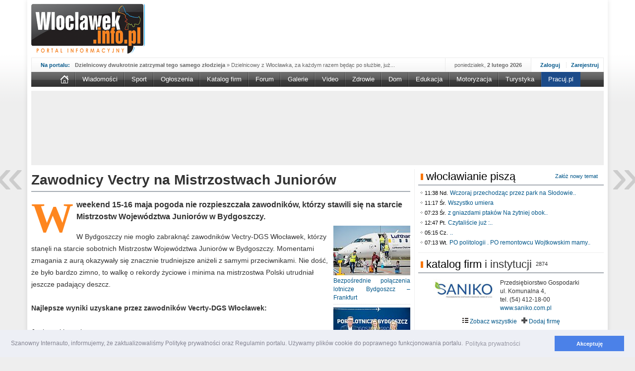

--- FILE ---
content_type: text/html; charset=utf-8
request_url: https://www.wloclawek.info.pl/sport/13426/zawodnicy-vectry-na-mistrzostwach-juniorow/
body_size: 15402
content:
<!DOCTYPE html>
<html xmlns="http://www.w3.org/1999/xhtml" xmlns:og="http://opengraphprotocol.org/schema/" class="layout_wide">
    <head>
        <meta http-equiv="cleartype" content="on"/>
        <meta http-equiv="X-UA-Compatible" content="IE=edge,chrome=1"/>
        <meta name="viewport" content="width=device-width, initial-scale=1"/>
        <meta name="google-site-verification" content="svYIC4c2_KKMh3tw1pHFffMZZscQMEaF1GwERvYUL8E" />
<title>Zawodnicy Vectry na Mistrzostwach Junior&oacute;w - Włocławek Portal Informacyjny</title>
<meta charset="UTF-8" /><meta http-equiv="expires" content="0" />
<meta name="description" content="W weekend 15-16 maja pogoda nie rozpieszczała zawodnik&oacute;w, kt&oacute;rzy stawili się na starcie Mistrzostw Wojew&oacute;dztwa Junior&oacute;w w Bydgoszczy. " />
<meta name="robots" content="index,follow" />
<meta property="og:title" content="Zawodnicy Vectry na Mistrzostwach Juniorów"/>
<meta property="og:url" content="https://www.wloclawek.info.pl/sport/13426/zawodnicy-vectry-na-mistrzostwach-juniorow/"/>
<meta property="og:image" content="https://www.wloclawek.info.pl/vardata/nowosci/10/01/34/26/n_10013426.jpg"/>
<meta property="og:site_name" content="Wloclawek.info.pl"/>
<meta property="og:description" content="W weekend 15-16 maja pogoda nie rozpieszczała zawodnik&oacute;w, kt&oacute;rzy stawili się na starcie Mistrzostw Wojew&oacute;dztwa Junior&oacute;w w Bydgoszczy. "/>
<meta property="fb:app_id" content="112816975416762"/>
<meta property="og:type" content="article"/>
<link rel="canonical" href="https://www.wloclawek.info.pl/sport/13426/zawodnicy-vectry-na-mistrzostwach-juniorow/" />
<link rel="search" type="application/opensearchdescription+xml" title="Wloclawek.info.pl" href="https://www.wloclawek.info.pl/winfo.xml" />
<meta name="google-site-verification" content="OtDqufpt_xSEY-xZ_JqJZFwWUTWGMxhQ7lqnjA-sEOY" />
<meta name="theme-color" content="#fe861f">
        <link href="/portal.1770025411.css" rel="stylesheet" type="text/css" />
        <link rel="shortcut icon" href="/favicon.ico" />
        <link rel="alternate" type="application/rss+xml" title="Wloclawek.info.pl" href="https://www.wloclawek.info.pl/rss.php" />
        <base href="https://www.wloclawek.info.pl" />
        <script type="cfe891824c4a58a5b82dfdb8-text/javascript" src="/portal.1736576389.js"></script>
        <script type="cfe891824c4a58a5b82dfdb8-text/javascript" src="/ajax/ajax_vote.php?cat=news&cnt=13426"></script><script type="cfe891824c4a58a5b82dfdb8-text/javascript">
if (location.hostname != 'www.wloclawek.info.pl' && location.hostname != 'beta.wloclawek.info.pl') {
  self.parent.location = 'https://www.wloclawek.info.pl';
}
if ((self.parent && !(self.parent === self)) && (self.parent.frames.length != 0)) {
  self.parent.location = document.location
}
</script>


    </head>
        <body>
        <div id="cssmenu" class="visible-xs visible-sm"> <ul> <li><a href='/'>Strona główna</a></li> <li class='active'><a href='/wiadomosci/'>Wiadomości</a> <ul> <li><a href='/wiadomosci/wydarzenia/'>Wydarzenia</a></li> <li><a href='/wiadomosci/polityka/'>Polityka</a></li> <li><a href='/wiadomosci/edukacja/'>Edukacja</a></li> <li><a href='/wiadomosci/policja/'>Policja</a></li> <li><a href='/wiadomosci/internautow/'>Od was</a></li> </ul> </li> <li><a href='/sport/'>Sport</a> <ul> <li><a href='/sport/anwil/'>Anwil</a></li> <li><a href='/sport/wloclavia/'>Włocłavia</a></li> <li><a href='/sport/wlka/'>WLKA</a></li> <li><a href='/sport/lekkoatletyka/'>Lekkoatletyka</a></li> <li><a href='/sport/sporty-walki/'>Sporty walki</a></li> </ul> </li> <li><a href='/ogloszenia/'>Ogłoszenia</a></li> <li><a href='/katalog-firm/'>Katalog firm</a></li> <li><a href='/forum/'>Forum</a></li> <li><a href='/galerie/'>Galerie</a></li> <li><a href='/video/'>Video</a></li> </ul></div><div id="cssmenu-fill" class="visible-xs visible-sm"></div> <a href="#top" id="top-link"></a> <div id="page" class="container"> <div id="top" class="hidden-xs hidden-sm row m0 mt mb"> <div class="logo fl mr"><a href="/" title="Włocławek - Portal Informacyjny"><div class='sprite logo2'></div></a></div> <div class="b_bha"> </div> </div> <div id="hd" class="hidden-xs hidden-sm row m0"> <div id="menu_wrap"> <div class="addons"> <div id="addons_a"> <div id="news-highlight-1" class="gk_news_highlighter"> <div class="gk_news_highlighter_interface"><span class="text">Na portalu:</span></div> <div class="gk_news_highlighter_wrapper"> <div class="gk_news_highlighter_item"><a href="/wiadomosci/46356/dzielnicowy-dwukrotnie-zatrzymal-tego-samego-zlodzieja/"><span class="gk_news_highlighter_title">Dzielnicowy dwukrotnie zatrzymał tego samego złodzieja</span> &raquo; <span class="gk_news_highlighter_desc">Dzielnicowy z Włocławka, za każdym razem będąc po służbie, już...</span></a></div><div class="gk_news_highlighter_item"><a href="/wiadomosci/46397/wsparcie-organizacji-wolontariatu-w-ngo-wow-w-ngo/"><span class="gk_news_highlighter_title">Wsparcie Organizacji Wolontariatu w NGO – 'WOW w NGO'</span> &raquo; <span class="gk_news_highlighter_desc">Ruszył nabór w konkursie „Wsparcie Organizacji Wolontariatu w NGO – WOW...</span></a></div><div class="gk_news_highlighter_item"><a href="/wiadomosci/46374/sika-wmurowala-kamien-wegielny-pod-fabryke-w-brzesciu/"><span class="gk_news_highlighter_title">Sika wmurowała kamień węgielny pod fabrykę w Brześciu</span> &raquo; <span class="gk_news_highlighter_desc">Sika Poland rozpoczęła budowę swojej nowej fabryki w Brześciu Kujawskim....</span></a></div><div class="gk_news_highlighter_item"><a href="/wiadomosci/46393/man-potracil-kobiete-na-przejsciu-67-latka-nie-zyje/"><span class="gk_news_highlighter_title">MAN potrącił kobietę na przejściu. 67-latka nie żyje</span> &raquo; <span class="gk_news_highlighter_desc">Policjanci wyjaśniają dokładne okoliczności tragicznego w skutkach...</span></a></div><div class="gk_news_highlighter_item"><a href="/wiadomosci/46371/nasze-konstelacje-dobrych-miejsc-swieca-pelnym-blaskiem/"><span class="gk_news_highlighter_title">Nasze konstelacje dobrych miejsc świecą pełnym blaskiem</span> &raquo; <span class="gk_news_highlighter_desc">Kujawsko-Pomorska Organizacja Turystyczna wraz z partnerami prezentuje...</span></a></div><div class="gk_news_highlighter_item"><a href="/wiadomosci/46373/aktualne-oferty-zatrudnienia-z-powiatowego-urzedu-pracy/"><span class="gk_news_highlighter_title">Aktualne oferty zatrudnienia z Powiatowego Urzędu Pracy</span> &raquo; <span class="gk_news_highlighter_desc">Szukasz pracy, zajęcia dorywczego, czy może chcesz całkowicie zmienić...</span></a></div><div class="gk_news_highlighter_item"><a href="/wiadomosci/46366/wloclawscy-policjanci-rozpracowali-seryjnego-zlodzieja/"><span class="gk_news_highlighter_title">Włocławscy policjanci rozpracowali seryjnego złodzieja</span> &raquo; <span class="gk_news_highlighter_desc">Policjanci zatrzymali 40–latka, który na terenie powiatu włocławskiego...</span></a></div><div class="gk_news_highlighter_item"><a href="/wiadomosci/46361/kompletnie-pijany-66-latek-porysowal-nozem-samochod/"><span class="gk_news_highlighter_title">Kompletnie pijany 66-latek porysował nożem samochód</span> &raquo; <span class="gk_news_highlighter_desc">Mundurowi z Topólki zatrzymali 66-letniego mężczyznę, podejrzanego o...</span></a></div><div class="gk_news_highlighter_item"><a href="/wiadomosci/46363/nowy-okres-800-plus-ruszyl-pieniadze-sa-juz-na-kontach/"><span class="gk_news_highlighter_title">Nowy okres 800 plus ruszył, pieniądze są już na kontach</span> &raquo; <span class="gk_news_highlighter_desc">Od czerwca rozpoczął się nowy okres świadczeniowy 800 plus, który potrwa...</span></a></div><div class="gk_news_highlighter_item"><a href="/wiadomosci/46362/podsumowanie-dzialan-nurd-na-wloclawskich-drogach/"><span class="gk_news_highlighter_title">Podsumowanie działań 'NURD' na włocławskich drogach</span> &raquo; <span class="gk_news_highlighter_desc">Policjanci ruchu drogowego przeprowadzili na drogach Włocławka i powiatu...</span></a></div> </div> </div> </div> <div id="addons_d"> <a id="login_btn" href="/login/">Zaloguj</a> <a id="register" href="/register/">Zarejestruj</a> </div> <div id="addons_b">poniedziałek, <b>2 lutego 2026</b></div> </div><div class="black " id="main_menu"> <ul id="winfo-menu" class="mega-menu"> <li class="mega-menu-home"><a href="/"><div class='sprite home'></div></a></li> <li><a href="/wiadomosci/">Wiadomości</a> <ul class="dn"> <li class="menu-left"> <ul> <li><a href="/wiadomosci/wydarzenia/">Wydarzenia</a></li> <li><a href="/wiadomosci/polityka/">Polityka</a></li> <li><a href="/wiadomosci/edukacja/">Edukacja</a></li> <li><a href="/wiadomosci/policja/">Policja</a></li> <li><a href="/wiadomosci/internautow/">Od was</a></li> <li class="menu-left-more"> <a href="/wiadomosci/"> więcej w serwisie <br/><strong>Wiadomości</strong> </a> </li> </ul> </li> <li class="menu-right menu-big"> <div class="section group ml"> <div class="col-xs-4 p0"> <div class="line"> </div> </div> <div class="col-xs-8 p0"> <div class="section group"> <div class="col-xs-12 p0"> </div> </div> </div> </div> </li> </ul> </li> <li><a href="/sport/">Sport</a> <ul class="dn"> <li class="menu-left"> <ul> <li><a href="/sport/anwil/">Anwil</a></li> <li><a href="/sport/wloclavia/">Włocłavia</a></li> <li><a href="/sport/wlka/">WLKA</a></li> <li><a href="/sport/lekkoatletyka/">Lekkoatletyka</a></li> <li><a href="/sport/sporty-walki/">Sporty walki</a></li> <li class="menu-left-more"> <a href="/sport/"> więcej w serwisie <br/><strong>Sport</strong> </a> </li> </ul> </li> <li class="menu-right menu-big"> <div class="section group ml"> <div class="col-xs-4 p0"> <div class="line"> </div> </div> <div class="col-xs-8 p0"> <div class="section group"> <div class="line group"> </div> </div> </div> </div> </li> </ul> </li> <li><a href="/ogloszenia/">Ogłoszenia</a> <ul class="dn"> <li class="menu-left"> <ul> <li><a href="/ogloszenia/nieruchomosci/sprzedam/">Nieruchomości</a></li> <li><a href="/ogloszenia/motoryzacja/sprzedam/">Motoryzacja</a></li> <li><a href="/ogloszenia/praca/zatrudnie/">Praca</a></li> <li><a href="/ogloszenia/uslugi/oferuje/">Usługi</a></li> <li><a href="/ogloszenia/slub-i-wesele/uslugi/">Ślub i wesele</a></li> <li class="menu-left-more"> <a href="/ogloszenia/"> więcej w serwisie <br/><strong>Ogłoszenia</strong> </a> </li> </ul> </li> <li class="menu-right menu-big"> <div class="section group ml"> <div class="col col-xs-12 p0"> <div class="section group"> <div class="col-xs-12 p0"> </div> </div> </div> </div> </li> </ul> </li> <li><a href="/katalog-firm/">Katalog firm</a> </li> <li><a href="/forum/">Forum</a> <ul class="dn"> <li class="menu-left"> <ul> <li><a href="/forum/wloclawek/">Włocławek</a></li> <li><a href="/forum/dom-i-mieszkanie/">Dom i mieszkanie</a></li> <li><a href="/forum/kobieta/">Kobieta</a></li> <li><a href="/forum/sport-i-rekreacja/">Sport i tekreacja</a></li> <li><a href="/forum/towarzyskie/">Towarzyskie</a></li> <li class="menu-left-more"> <a href="/forum/"> przeglądaj <br/><strong>Forum</strong> </a> </li> </ul> </li> <li class="menu-right menu-big"> <div class="section group ml"> <div class="col-xs-6 p0"> </div> </div> </li> </ul> </li> <li><a href="/galerie/">Galerie</a> <ul class="dn"> <li class="menu-left"> <ul> <li><a href="/galerie/wydarzenia/">Wydarzenia</a></li> <li><a href="/galerie/sport/">Sport</a></li> <li><a href="/galerie/internautow/">Internautów</a></li> <li><a href="/galerie/imprezy/">Imprezy</a></li> <li><a href="/galerie/dodaj/">Dodaj galerię</a></li> <li class="menu-left-more"> <a href="/galerie/"> zobacz wszystkie <br/><strong>Galerie</strong> </a> </li> </ul> </li> <li class="menu-right menu-big"> <div class="section group ml"> <div class="col-xs-12 p0"> <div class="section group"> <div class="col-xs-12 p0"> <div class="col-xs-3"> <a href="/galerie/wydarzenia/730/studniowka-dlugosz-2019-01-12/"> <img class="asyncload fl mr" src="[data-uri]" data-href="/foto/9dc6f5/270/166/galeria/10000730/n_000.jpg"/> <div class="fl oh" href="/galerie/wydarzenia/730/studniowka-dlugosz-2019-01-12/">Studniówka Długosz 2019.01.12</div> </a> </div> <div class="col-xs-3"> <a href="/galerie/wydarzenia/729/zs-budowlanych-2019-01-12/"> <img class="asyncload fl mr" src="[data-uri]" data-href="/foto/02a1a5/270/166/galeria/10000729/n_000.jpg"/> <div class="fl oh" href="/galerie/wydarzenia/729/zs-budowlanych-2019-01-12/">ZS Budowlanych 2019.01.12</div> </a> </div> <div class="col-xs-3"> <a href="/galerie/sport/765/dsf-kickboxing-challenge/"> <img class="asyncload fl mr" src="[data-uri]" data-href="/foto/aac56a/270/166/galeria2/10000765/n_1.jpg"/> <div class="fl oh" href="/galerie/sport/765/dsf-kickboxing-challenge/">DSF Kickboxing Challenge</div> </a> </div> <div class="col-xs-3"> <a href="/galerie/sport/763/anwil-cup-2015/"> <img class="asyncload fl mr" src="[data-uri]" data-href="/foto/7c4942/270/166/galeria2/10000763/n_DSC_0112.jpg"/> <div class="fl oh" href="/galerie/sport/763/anwil-cup-2015/">Anwil Cup 2015</div> </a> </div> </div> <div class="col-xs-12 p0"> <div class="col-xs-3"> <a href="/galerie/imprezy/866/loft-05-01-2019/"> <img class="asyncload fl mr" src="[data-uri]" data-href="/foto/6b87ad/270/166/galeria2/10000866/n_000.jpg"/> <div class="fl oh" href="/galerie/imprezy/866/loft-05-01-2019/">Loft 05.01.2019</div> </a> </div> <div class="col-xs-3"> <a href="/galerie/imprezy/865/sylwester-podgrodzie-31-12-2018/"> <img class="asyncload fl mr" src="[data-uri]" data-href="/foto/4565a1/270/166/galeria2/10000865/n_000.jpg"/> <div class="fl oh" href="/galerie/imprezy/865/sylwester-podgrodzie-31-12-2018/">Sylwester Podgrodzie 31.12.2018</div> </a> </div> <div class="col-xs-3"> <a href="/galerie/internautow/356/osiedle-poludnie-po-nawalnicy-19-07-2015/"> <img class="asyncload fl mr" src="[data-uri]" data-href="/foto/cacebf/270/166/albumy/10000356/n_dsc07470.jpg"/> <div class="fl oh" href="/galerie/internautow/356/osiedle-poludnie-po-nawalnicy-19-07-2015/">Osiedle Południe po nawałnicy (19.07.2015)</div> </a> </div> <div class="col-xs-3"> <a href="/galerie/internautow/352/wizytowka-wloclawka/"> <img class="asyncload fl mr" src="[data-uri]" data-href="/foto/e50ded/270/166/albumy/10000352/n_j._czarne_.jpg"/> <div class="fl oh" href="/galerie/internautow/352/wizytowka-wloclawka/">Wizytówka Włocławka </div> </a> </div> </div> </div> </div> </div> </li> </ul> </li> <li><a href="/video/">Video</a> <ul class="dn"> <li class="menu-left"> <ul> <li><a href="/video/wiadomosci/">Wiadomości</a></li> <li><a href="/video/sport/">Sport</a></li> <li><a href="/video/polityka/">Polityka</a></li> <li><a href="/video/relacje-z-imprez/">Relacje z imprez</a></li> <li><a href="/video/bez-komentarza/">Bez komentarza</a></li> <li class="menu-left-more"> <a href="/video/"> więcej w serwisie <br/><strong>Video</strong> </a> </li> </ul> </li> <li class="menu-right menu-big"> <div class="section group ml"> <div class="col-xs-12 p0"> <div class="section group"> <div class="col-xs-12 p0"> <div class="col-xs-3"> <a href="/video/1023/prezydent-odwiedzil-anwil-s-a/"> <img class="asyncload fl mr" src="[data-uri]" data-href="/foto/ed5e9f/270/166/video/10001023.jpg"/> <div class="fl oh" href="/video/1023/prezydent-odwiedzil-anwil-s-a/">Prezydent odwiedził Anwil S.A</div> </a> </div> <div class="col-xs-3"> <a href="/video/1022/top-10-przechwytow-anwilu-wloclawek-w-ebl-w-sezonie-2019-2020/"> <img class="asyncload fl mr" src="[data-uri]" data-href="/foto/6d854a/270/166/video/10001022.jpg"/> <div class="fl oh" href="/video/1022/top-10-przechwytow-anwilu-wloclawek-w-ebl-w-sezonie-2019-2020/">TOP 10 przechwytów Anwilu Włocławek w EBL w sezonie 2019/2020</div> </a> </div> <div class="col-xs-3"> <a href="/video/1021/top-5-rzutow-anwilu-wloclawek-w-bcl-w-sezonie-2019-2020/"> <img class="asyncload fl mr" src="[data-uri]" data-href="/foto/78e1fc/270/166/video/10001021.jpg"/> <div class="fl oh" href="/video/1021/top-5-rzutow-anwilu-wloclawek-w-bcl-w-sezonie-2019-2020/">TOP 5 rzutów Anwilu Włocławek w BCL w sezonie 2019/2020</div> </a> </div> <div class="col-xs-3"> <a href="/video/1020/ni-to-ponk-w-oczach-mamy-strach/"> <img class="asyncload fl mr" src="[data-uri]" data-href="/foto/f4753f/270/166/video/10001020.jpg"/> <div class="fl oh" href="/video/1020/ni-to-ponk-w-oczach-mamy-strach/">Ni To Ponk - W oczach mamy strach</div> </a> </div> </div> <div class="col-xs-12 p0"> <div class="col-xs-3"> <a href="/video/1018/sixf33t-last-year-drone-footage-wloclawek/"> <img class="asyncload fl mr" src="[data-uri]" data-href="/foto/ec0084/270/166/video/10001018.jpg"/> <div class="fl oh" href="/video/1018/sixf33t-last-year-drone-footage-wloclawek/">sixf33t .Last Year DRONE FOOTAGE Włocławek</div> </a> </div> <div class="col-xs-3"> <a href="/video/1016/xxiii-sesja-rady-miasta-wloclawek-viii-kadencji-w-dniu-09-06-2020-r/"> <img class="asyncload fl mr" src="[data-uri]" data-href="/foto/4cdc05/270/166/video/10001016.jpg"/> <div class="fl oh" href="/video/1016/xxiii-sesja-rady-miasta-wloclawek-viii-kadencji-w-dniu-09-06-2020-r/">XXIII Sesja Rady Miasta Włocławek VIII kadencji w dniu 09.06.2020 r.</div> </a> </div> <div class="col-xs-3"> <a href="/video/1015/wloclawek-poland-in-undiscovered/"> <img class="asyncload fl mr" src="[data-uri]" data-href="/foto/dbccb9/270/166/video/10001015.jpg"/> <div class="fl oh" href="/video/1015/wloclawek-poland-in-undiscovered/">WŁOCŁAWEK - Poland In UNDISCOVERED</div> </a> </div> <div class="col-xs-3"> <a href="/video/1013/wywiad-z-anna-hnatowicz/"> <img class="asyncload fl mr" src="[data-uri]" data-href="/foto/fea714/270/166/video/10001013.jpg"/> <div class="fl oh" href="/video/1013/wywiad-z-anna-hnatowicz/">Wywiad z Anną Hnatowicz</div> </a> </div> </div> </div> </div> </div> </li> </ul> </li> <li><a href="/zdrowie/">Zdrowie</a> <ul class="dn"> <li class="menu-left"> <ul> <li><a href="/zdrowie/uroda/">Uroda</a></li> <li><a href="/zdrowie/zywienie/">Żywienie</a></li> <li><a href="/zdrowie/zdrowie/">Zdrowie</a></li> <li><a href="/zdrowie/psychologia/">Psychologia</a></li> <li><a href="/zdrowie/zawsze-w-formie/">Zawsze w formie</a></li> <li class="menu-left-more"> <a href="/zdrowie/"> więcej w serwisie <br/><strong>Zdrowie</strong> </a> </li> </ul> </li> <li class="menu-right menu-big"> <div class="section group ml"> <div class="col-xs-4 p0"> <div class="line"> <a href="/zdrowie/408/specjalisci-ostrzegaja-grypa-opanowala-nasze-wojewodztwo/"> <img class="asyncload fl mr" src="[data-uri]" data-href="/foto/efa862/270/166/nowosci2/n_10000408.jpg" /> <span class="menu-big_img_title">Specjaliści ostrzegają, grypa opanowała nasze województwo </span> </a> <span class="menu-big_img_desc">Sezon zachorowań na grypę trwa, a statystyki przypadków, hospitalizacji i zgonów ciągle rosną. Od września do marca 2018 roku w województwie kujawsko-pomorskim wirus zaatakował już 250 562 osoby. To o 21,3% więcej niż w sezonie poprzednim. Sezon grypowy się powoli kończy, jednakże jak podkreślają eksperci Ogólnopolskiego Programu Zwalczania Grypy zachorowań wciąż przybywa. </span> </div> </div> <div class="col-xs-8 p0"> <div class="section group"> <div class="col-xs-12 p0"> <div class="col-xs-4"> <a href="/zdrowie/407/farmaceuta-radzi-naturalna-apteczka-dla-kazdej-mamy/"> <img class="asyncload fl mr" src="[data-uri]" data-href="/foto/141c90/270/166/nowosci2/n_10000407.jpg"/> <div class="fl oh" href="/zdrowie/407/farmaceuta-radzi-naturalna-apteczka-dla-kazdej-mamy/">Farmaceuta radzi: Naturalna apteczka dla każdej mamy</div> </a> </div> <div class="col-xs-4"> <a href="/zdrowie/402/jak-przygotowac-sie-do-egzotycznej-podrozy/"> <img class="asyncload fl mr" src="[data-uri]" data-href="/foto/6d3cdb/270/166/nowosci2/n_10000402.jpg"/> <div class="fl oh" href="/zdrowie/402/jak-przygotowac-sie-do-egzotycznej-podrozy/">Jak przygotować się do egzotycznej podróży?</div> </a> </div> <div class="col-xs-4"> <a href="/zdrowie/400/coraz-wiecej-pieniedzy-tracimy-na-lekarstwa/"> <img class="asyncload fl mr" src="[data-uri]" data-href="/foto/7ce136/270/166/nowosci2/n_10000400.jpg"/> <div class="fl oh" href="/zdrowie/400/coraz-wiecej-pieniedzy-tracimy-na-lekarstwa/">Coraz więcej pieniędzy tracimy na lekarstwa</div> </a> </div> </div> <div class="col-xs-12 p0"> <div class="col-xs-4"> <a href="/zdrowie/393/bezplatne-badania-kardiologiczne-we-wloclawku/"> <img class="asyncload fl mr" src="[data-uri]" data-href="/foto/1eba97/270/166/nowosci2/n_10000393.jpg"/> <div class="fl oh" href="/zdrowie/393/bezplatne-badania-kardiologiczne-we-wloclawku/"> Bezpłatne badania kardiologiczne we Włocławku</div> </a> </div> <div class="col-xs-4"> <a href="/zdrowie/384/walentynkowy-prezent-relaks-zdrowie-i-piekno/"> <img class="asyncload fl mr" src="[data-uri]" data-href="/foto/8a9c04/270/166/nowosci2/n_10000384.jpg"/> <div class="fl oh" href="/zdrowie/384/walentynkowy-prezent-relaks-zdrowie-i-piekno/">Walentynkowy prezent? - relaks, zdrowie i piękno </div> </a> </div> <div class="col-xs-4"> <a href="/zdrowie/383/osoby-ze-schizofrenia-chca-byc-aktywne-zawodowo/"> <img class="asyncload fl mr" src="[data-uri]" data-href="/foto/ab3305/270/166/nowosci2/n_10000383.jpg"/> <div class="fl oh" href="/zdrowie/383/osoby-ze-schizofrenia-chca-byc-aktywne-zawodowo/">Osoby ze schizofrenią chcą być aktywne zawodowo</div> </a> </div> </div> </div> </div> </div> </li> </ul> </li> <li><a href="/dom/">Dom</a> <ul class="dn"> <li class="menu-left"> <ul> <li><a href="/dom/projekty-i-aranzacje/">Projekty i aranżacje</a></li> <li><a href="/dom/urzadzamy/">Urządzamy</a></li> <li><a href="/dom/inspiracje/">Inspiracje</a></li> <li><a href="/dom/wnetrza/">Wnętrza</a></li> <li><a href="/dom/ogrod/">Ogród</a></li> <li class="menu-left-more"> <a href="/dom/"> więcej w serwisie <br/><strong>Dom i Ogród</strong> </a> </li> </ul> </li> <li class="menu-right menu-big"> <div class="section group ml"> <div class="col-xs-4 p0"> <div class="line"> <a href="/dom/417/domowe-sposoby-na-biale-firanki/"> <img class="asyncload fl mr" src="[data-uri]" data-href="/foto/28d9ac/270/166/nowosci2/n_10000417.jpg" /> <span class="menu-big_img_title">Domowe sposoby na białe firanki</span> </a> <span class="menu-big_img_desc">Każda biała firanka jest narażona na długotrwałe działanie promieni słonecznych oraz wszelkie zanieczyszczenia, które na niej osiadają. W efekcie śnieżnobiała firana zaczyna szarzeć, żółknąć i tracić swój piękny blask. </span> </div> </div> <div class="col-xs-8 p0"> <div class="section group"> <div class="col-xs-12 p0"> <div class="col-xs-4"> <a href="/dom/416/ceny-podlogi-3d-zobacz-ile-zaplacisz-za-trzeci-wymiar/"> <img class="asyncload fl mr" src="[data-uri]" data-href="/foto/853fb7/270/166/nowosci2/n_10000416.jpeg"/> <div class="fl oh" href="/dom/416/ceny-podlogi-3d-zobacz-ile-zaplacisz-za-trzeci-wymiar/">Ceny podłogi 3D - zobacz, ile zapłacisz za trzeci wymiar</div> </a> </div> <div class="col-xs-4"> <a href="/dom/412/5-ciekawych-drzew-i-krzewow-ktore-powinny-znalezc-sie-w-kazdym-ogrodzie/"> <img class="asyncload fl mr" src="[data-uri]" data-href="/foto/717430/270/166/nowosci2/n_10000412.jpg"/> <div class="fl oh" href="/dom/412/5-ciekawych-drzew-i-krzewow-ktore-powinny-znalezc-sie-w-kazdym-ogrodzie/">5 ciekawych drzew i krzewów, które powinny znaleźć się w każdym ogrodzie</div> </a> </div> <div class="col-xs-4"> <a href="/dom/396/w-trosce-o-twoje-bezpieczenstwo-czujniki-dymu-i-ciepla/"> <img class="asyncload fl mr" src="[data-uri]" data-href="/foto/6b6b9d/270/166/nowosci2/n_10000396.jpg"/> <div class="fl oh" href="/dom/396/w-trosce-o-twoje-bezpieczenstwo-czujniki-dymu-i-ciepla/">W trosce o Twoje bezpieczeństwo - Czujniki dymu i ciepła </div> </a> </div> </div> <div class="col-xs-12 p0"> <div class="col-xs-4"> <a href="/dom/371/urzadzamy-lazienke-w-ktorej-latwo-o-porzadek/"> <img class="asyncload fl mr" src="[data-uri]" data-href="/foto/039644/270/166/nowosci2/n_10000371.jpg"/> <div class="fl oh" href="/dom/371/urzadzamy-lazienke-w-ktorej-latwo-o-porzadek/">Urządzamy łazienkę, w której łatwo o porządek</div> </a> </div> <div class="col-xs-4"> <a href="/dom/364/farby-do-zadan-specjalnych-zawsze-sie-sprawdza/"> <img class="asyncload fl mr" src="[data-uri]" data-href="/foto/a29348/270/166/nowosci2/n_10000364.jpg"/> <div class="fl oh" href="/dom/364/farby-do-zadan-specjalnych-zawsze-sie-sprawdza/">Farby do zadań specjalnych zawsze się sprawdzą </div> </a> </div> <div class="col-xs-4"> <a href="/dom/361/pomaluj-swoj-swiat-roz-i-blekit-w-aranzacji-wnetrz/"> <img class="asyncload fl mr" src="[data-uri]" data-href="/foto/4bbe5c/270/166/nowosci2/n_10000361.jpg"/> <div class="fl oh" href="/dom/361/pomaluj-swoj-swiat-roz-i-blekit-w-aranzacji-wnetrz/">Pomaluj swój świat – róż i błękit w aranżacji wnętrz</div> </a> </div> </div> </div> </div> </div> </li> </ul> </li> <li><a href="/edukacja/">Edukacja</a> <ul class="dn"> <li class="menu-left"> <ul> <li><a href="/edukacja/uczelnie-i-szkoly/">Uczelnie / Szkoły</a></li> <li><a href="/edukacja/aktualnosci/">Aktualności</a></li> <li><a href="/edukacja/kursy-i-szkolenia/">Kursy i szkolenia</a></li> <li><a href="/edukacja/aktualne-projekty/">Aktualne projekty</a></li> <li><a href="/edukacja/dla-malucha/">Dla malucha</a></li> <li class="menu-left-more"> <a href="/edukacja/"> więcej w serwisie <br/><strong>Edukacja</strong> </a> </li> </ul> </li> <li class="menu-right menu-big"> <div class="section group ml"> <div class="col-xs-4 p0"> <div class="line"> <a href="/edukacja/404/jak-motywowac-dzieci-do-rozwijania-talentow/"> <img class="asyncload fl mr" src="[data-uri]" data-href="/foto/162834/270/166/nowosci2/n_10000404.jpg" /> <span class="menu-big_img_title">Jak motywować dzieci do rozwijania talentów?</span> </a> <span class="menu-big_img_desc">Odpowiednia motywacja do działania ułatwia osiągnięcie celu. Tak samo jest w przypadku talentów dzieci. Jak pomóc im w rozwijaniu umiejętności, tak by miały chęć do działania? Odpowiada ekspert współpracujący z projektem Podwórko Talentów NIVEA, psycholog dziecięcy dr Aleksandra Piotrowska.</span> </div> </div> <div class="col-xs-8 p0"> <div class="section group"> <div class="col-xs-12 p0"> <div class="col-xs-4"> <a href="/edukacja/375/5-bledow-popelnianych-przez-studentow-starajacych-sie-o-prace/"> <img class="asyncload fl mr" src="[data-uri]" data-href="/foto/c373d7/270/166/nowosci2/n_10000375.jpg"/> <div class="fl oh" href="/edukacja/375/5-bledow-popelnianych-przez-studentow-starajacych-sie-o-prace/">5 błędów popełnianych przez studentów starających się o pracę</div> </a> </div> <div class="col-xs-4"> <a href="/edukacja/373/mali-miodozercy-w-wojewodztwie-kujawsko-pomorskim/"> <img class="asyncload fl mr" src="[data-uri]" data-href="/foto/9646e8/270/166/nowosci2/n_10000373.jpg"/> <div class="fl oh" href="/edukacja/373/mali-miodozercy-w-wojewodztwie-kujawsko-pomorskim/">Mali „miodożercy” w województwie kujawsko-pomorskim</div> </a> </div> <div class="col-xs-4"> <a href="/edukacja/355/nowe-kierunki-w-szkole-wyzszej-im-pawla-wlodkowica-w-plocku/"> <img class="asyncload fl mr" src="[data-uri]" data-href="/foto/88ebf0/270/166/nowosci2/n_10000355.jpg"/> <div class="fl oh" href="/edukacja/355/nowe-kierunki-w-szkole-wyzszej-im-pawla-wlodkowica-w-plocku/">Nowe kierunki w Szkole Wyższej im. Pawła Włodkowica w Płocku</div> </a> </div> </div> <div class="col-xs-12 p0"> <div class="col-xs-4"> <a href="/edukacja/350/pierwszy-dzwonek/"> <img class="asyncload fl mr" src="[data-uri]" data-href="/foto/7067aa/270/166/nowosci2/n_10000350.jpg"/> <div class="fl oh" href="/edukacja/350/pierwszy-dzwonek/">Pierwszy dzwonek </div> </a> </div> <div class="col-xs-4"> <a href="/edukacja/338/nauka-to-nie-wszystko-liczy-sie-doswiadczenie/"> <img class="asyncload fl mr" src="[data-uri]" data-href="/foto/a58b85/270/166/nowosci2/n_10000338.jpg"/> <div class="fl oh" href="/edukacja/338/nauka-to-nie-wszystko-liczy-sie-doswiadczenie/">Nauka to nie wszystko, liczy się doświadczenie!</div> </a> </div> <div class="col-xs-4"> <a href="/edukacja/333/chwalic-czy-nie-chwalic/"> <img class="asyncload fl mr" src="[data-uri]" data-href="/foto/644cc9/270/166/nowosci2/n_10000333.jpg"/> <div class="fl oh" href="/edukacja/333/chwalic-czy-nie-chwalic/">Chwalić, czy nie chwalić...?</div> </a> </div> </div> </div> </div> </div> </li> </ul> </li> <li><a href="/motoryzacja/">Motoryzacja</a> <ul class="dn"> <li class="menu-left"> <ul> <li><a href="/motoryzacja/aktualnosci/">Aktualności</a></li> <li><a href="/motoryzacja/premiery/">Premiery</a></li> <li><a href="/motoryzacja/serwis/">Serwis</a></li> <li><a href="/motoryzacja/porady/">Porady / Przepisy</a></li> <li><a href="/motoryzacja/ciekawostki/">Ciekawostki</a></li> <li class="menu-left-more"> <a href="/motoryzacja/"> więcej w serwisie <br/><strong>Motoryzacja</strong> </a> </li> </ul> </li> <li class="menu-right menu-big"> <div class="section group ml"> <div class="col-xs-4 p0"> <div class="line"> <a href="/motoryzacja/411/system-zarzadzania-jakoscia-iso-ts-16949/"> <img class="asyncload fl mr" src="[data-uri]" data-href="/foto/82839a/270/166/nowosci2/n_10000411.jpg" /> <span class="menu-big_img_title">System zarządzania jakością ISO/TS 16949 </span> </a> <span class="menu-big_img_desc">Ze względu na ogromny problem zanieczyszczenia środowiska i wiążące się z tym faktem poważne konsekwencje dla zdrowia człowieka, funkcjonowania ekosystemów, prowadzenia upraw itd. duży nacisk kładzie się obecnie na kwestie związane z ograniczeniem ilości dwutlenku węgla wydalanego do atmosfery, a także z ograniczeniem spalin, które stanowią duże zagrożenie dla naszej przyszłości. Polska jest jednym z najbardziej zanieczyszczonych państw Europy, wiele miast boryka się ze smogiem, a wszelkie normy są wielokrotnie przekroczone, zatruwając organizmy naturalne.</span> </div> </div> <div class="col-xs-8 p0"> <div class="section group"> <div class="col-xs-12 p0"> <div class="col-xs-4"> <a href="/motoryzacja/401/motocyklisci-orlen-team-na-starcie-afriquia-merzouga-rally/"> <img class="asyncload fl mr" src="[data-uri]" data-href="/foto/e71525/270/166/nowosci2/n_10000401.jpg"/> <div class="fl oh" href="/motoryzacja/401/motocyklisci-orlen-team-na-starcie-afriquia-merzouga-rally/">Motocykliści ORLEN Team na starcie Afriquia Merzouga Rally</div> </a> </div> <div class="col-xs-4"> <a href="/motoryzacja/387/orlen-team-szykuje-sie-do-decydujacej-fazy-dakaru/"> <img class="asyncload fl mr" src="[data-uri]" data-href="/foto/78e1c6/270/166/nowosci2/n_10000387.jpg"/> <div class="fl oh" href="/motoryzacja/387/orlen-team-szykuje-sie-do-decydujacej-fazy-dakaru/">ORLEN Team szykuje się do decydującej fazy Dakaru </div> </a> </div> <div class="col-xs-4"> <a href="/motoryzacja/385/kuba-przygonski-wjezdza-do-pierwszej-dziesiatki-dakar-2017/"> <img class="asyncload fl mr" src="[data-uri]" data-href="/foto/2fd3d4/270/166/nowosci2/n_10000385.jpg"/> <div class="fl oh" href="/motoryzacja/385/kuba-przygonski-wjezdza-do-pierwszej-dziesiatki-dakar-2017/">Kuba Przygoński wjeżdża do pierwszej dziesiątki - Dakar 2017</div> </a> </div> </div> <div class="col-xs-12 p0"> <div class="col-xs-4"> <a href="/motoryzacja/374/jak-przygotowac-auto-na-przyjscie-zimy/"> <img class="asyncload fl mr" src="[data-uri]" data-href="/foto/5fa597/270/166/nowosci2/n_10000374.jpg"/> <div class="fl oh" href="/motoryzacja/374/jak-przygotowac-auto-na-przyjscie-zimy/">Jak przygotować auto na przyjście zimy?</div> </a> </div> <div class="col-xs-4"> <a href="/motoryzacja/367/branza-motoryzacyjna-ma-sie-calkiem-dobrze/"> <img class="asyncload fl mr" src="[data-uri]" data-href="/foto/27d234/270/166/nowosci2/n_10000367.jpg"/> <div class="fl oh" href="/motoryzacja/367/branza-motoryzacyjna-ma-sie-calkiem-dobrze/">Branża motoryzacyjna ma się całkiem dobrze</div> </a> </div> <div class="col-xs-4"> <a href="/motoryzacja/354/orlen-team-startuje-w-italian-baja/"> <img class="asyncload fl mr" src="[data-uri]" data-href="/foto/87438f/270/166/nowosci2/n_10000354.jpg"/> <div class="fl oh" href="/motoryzacja/354/orlen-team-startuje-w-italian-baja/">ORLEN Team startuje w Italian Baja</div> </a> </div> </div> </div> </div> </div> </li> </ul> </li> <li class="visible-lg"><a href="/turystyka/">Turystyka</a> <ul class="dn"> <li class="menu-left"> <ul> <li><a href="/turystyka/hotele/">Hotele</a></li> <li><a href="/turystyka/podroze/">Podróże</a></li> <li><a href="/turystyka/rekreacja/">Rekreacja</a></li> <li><a href="/turystyka/warto-zobaczyc/">Warto zobaczyć</a></li> <li><a href="/turystyka/wypoczynek/">Wypoczynek</a></li> <li class="menu-left-more"> <a href="/turystyka/"> więcej w serwisie <br/><strong>Turystyka</strong> </a> </li> </ul> </li> <li class="menu-right menu-big"> <div class="section group ml"> <div class="col-xs-4 p0"> <div class="line"> <a href="/turystyka/399/zabytki-we-wloclawku-kosciol-sw-witalisa/"> <img class="asyncload fl mr" src="[data-uri]" data-href="/foto/5c51ea/270/166/nowosci2/n_10000399.jpg" /> <span class="menu-big_img_title">Zabytki we Włocławku. Kościół św. Witalisa </span> </a> <span class="menu-big_img_desc">Skromnie przylegający do gmachu Wyższego Seminarium Duchownego, kościół pod wezwaniem świętego Witalisa jest najstarszym zachowanym zabytkiem Włocławka i jednym z najcenniejszych zabytków sakralnych w regionie.</span> </div> </div> <div class="col-xs-8 p0"> <div class="section group"> <div class="col-xs-12 p0"> <div class="col-xs-4"> <a href="/turystyka/397/zabytki-we-wloclawku-park-miejski-im-henryka-sienkiewicza/"> <img class="asyncload fl mr" src="[data-uri]" data-href="/foto/901836/270/166/nowosci2/n_10000397.jpg"/> <div class="fl oh" href="/turystyka/397/zabytki-we-wloclawku-park-miejski-im-henryka-sienkiewicza/">Zabytki we Włocławku. Park miejski im. Henryka Sienkiewicza</div> </a> </div> <div class="col-xs-4"> <a href="/turystyka/386/we-wloclawku-mozemy-poczuc-wenecki-klimat/"> <img class="asyncload fl mr" src="[data-uri]" data-href="/foto/b8144c/270/166/nowosci2/n_10000386.jpg"/> <div class="fl oh" href="/turystyka/386/we-wloclawku-mozemy-poczuc-wenecki-klimat/">We Włocławku możemy poczuć wenecki klimat?</div> </a> </div> <div class="col-xs-4"> <a href="/turystyka/372/austria-i-kulinarne-doznania-w-dolinie-stubai/"> <img class="asyncload fl mr" src="[data-uri]" data-href="/foto/ae1390/270/166/nowosci2/n_10000372.jpg"/> <div class="fl oh" href="/turystyka/372/austria-i-kulinarne-doznania-w-dolinie-stubai/">Austria i kulinarne doznania w Dolinie Stubai</div> </a> </div> </div> <div class="col-xs-12 p0"> <div class="col-xs-4"> <a href="/turystyka/368/wenecja-miasto-ktore-musisz-odwiedzic/"> <img class="asyncload fl mr" src="[data-uri]" data-href="/foto/325144/270/166/nowosci2/n_10000368.jpg"/> <div class="fl oh" href="/turystyka/368/wenecja-miasto-ktore-musisz-odwiedzic/">Wenecja - miasto, które musisz odwiedzić!</div> </a> </div> <div class="col-xs-4"> <a href="/turystyka/320/mazowsze-miodem-plynace/"> <img class="asyncload fl mr" src="[data-uri]" data-href="/foto/9cd97e/270/166/nowosci2/n_10000320.jpg"/> <div class="fl oh" href="/turystyka/320/mazowsze-miodem-plynace/">Mazowsze miodem płynące</div> </a> </div> <div class="col-xs-4"> <a href="/turystyka/304/podaruj-sobie-chwile-relaksu-w-spa-wellness/"> <img class="asyncload fl mr" src="[data-uri]" data-href="/foto/d4878d/270/166/nowosci2/n_10000304.jpg"/> <div class="fl oh" href="/turystyka/304/podaruj-sobie-chwile-relaksu-w-spa-wellness/">Podaruj sobie chwile relaksu w SPA & Wellness</div> </a> </div> </div> </div> </div> </div> </li> </ul> </li><li class="pracuj-pl"><a href="https://www.pracuj.pl/praca/" target="_blank">Pracuj.pl</a></li> <a href="/" id="mega-menu-home" class="dn"></a> <div id="mega-menu-search" class="sln-search fr dn"> <div class="sln-search-deactivated oh"> <a href="#"><div class='sprite search'></div></a> </div> <div class="sln-search-activated dn"> <a href="#"><div class='sprite search-alt'></div></a> <form action="/szukaj/" method="GET"> <input type="text" placeholder="Search" id="sln-autocomplete" name="q" class="ui-autocomplete-input" autocomplete="off" role="textbox" aria-autocomplete="list" aria-haspopup="true"> </form> </div> </div> </ul> <div class="topSearch"> <div class="topDropArrow"></div> <form action=""> <input type="text" name="topSearch" placeholder="wyszukaj..."> <input type="submit" value=""> </form> </div></div> </div> </div> <div class="b_big mtb row"> </div> <div id="start" class="vh"></div> <div id="bd" class="row border-between m8"> <div class="col-xs-12 col-sm-12 col-md-8"> <div class="art_head"> <h2 class="mb">Zawodnicy Vectry na Mistrzostwach Juniorów</h2> <div class="art_pic_placeholder img-container"> </div> <p class="art_short">W weekend 15-16 maja pogoda nie rozpieszczała zawodników, którzy stawili się na starcie Mistrzostw Województwa Juniorów w Bydgoszczy. </p> </div><div class="hidden-xs art_panel" id="art_panel"> <div class="" id="shareSideContainer"> <div> <div class="tag_art"><a href="/wiadomosci/46188/bezposrednie-polaczenia-lotnicze-bydgoszcz-frankfurt/"><img class="asyncload" src="[data-uri]" data-href="/foto/743463/155/100/nowosci/10/04/61/88/n_10046188.jpg " alt="Bezpośrednie połączenia lotnicze Bydgoszcz – Frankfurt" \><h4>Bezpośrednie połączenia lotnicze Bydgoszcz – Frankfurt</h4></a></div> <div class="tag_art"><a href="/wiadomosci/45729/z-bydgoszczy-bezposrednio-do-hiszpanskiego-alicante/"><img class="asyncload" src="[data-uri]" data-href="/foto/80578b/155/100/nowosci/10/04/57/29/n_10045729.jpg " alt="Z Bydgoszczy bezpośrednio do hiszpańskiego Alicante" \><h4>Z Bydgoszczy bezpośrednio do hiszpańskiego Alicante</h4></a></div> <div class="tag_art"><a href="/wiadomosci/45540/nasi-w-skladzie-rady-dyrektorow-szkol-podstawowych/"><img class="asyncload" src="[data-uri]" data-href="/foto/9222a3/155/100/nowosci/10/04/55/40/n_10045540.jpg " alt="Nasi w składzie Rady Dyrektorów Szkół Podstawowych" \><h4>Nasi w składzie Rady Dyrektorów Szkół Podstawowych</h4></a></div> <div class="tag_art"><a href="/wiadomosci/45449/wiosna-rusza-bezposrednie-loty-do-frankfurtu-nad-menem/"><img class="asyncload" src="[data-uri]" data-href="/foto/873cf7/155/100/nowosci/10/04/54/49/n_10045449.jpg " alt="Wiosną ruszą bezpośrednie loty do Frankfurtu nad Menem" \><h4>Wiosną ruszą bezpośrednie loty do Frankfurtu nad Menem</h4></a></div> </div> </div></div><div class="art"> <p>W Bydgoszczy nie mog&#322;o zabrakn&#261;&#263; zawodnik&oacute;w Vectry-DGS W&#322;oc&#322;awek, kt&oacute;rzy stan&#281;li na starcie sobotnich Mistrzostw Wojew&oacute;dztwa Junior&oacute;w w Bydgoszczy. Momentami zmagania z aur&#261; okazywa&#322;y si&#281; znacznie trudniejsze ani&#380;eli z samymi przeciwnikami. Nie do&#347;&#263;, &#380;e by&#322;o bardzo zimno, to walk&#281; o rekordy &#380;yciowe i minima na mistrzostwa Polski utrudnia&#322; jeszcze padaj&#261;cy deszcz.<br><br><strong>Najlepsze wyniki uzyskane przez zawodnik&oacute;w Vecrty-DGS W&#322;oc&#322;awek:</strong><br>&nbsp;<br><u>Juniorzy i jun.m&#322;.:</u><br>Walkiewicz Aleksandra 800m &ndash; 2:20,46 - 1 miejsce<br>Pu&#347;ci&#324;ski Micha&#322; 3000m &ndash; 9:01,26 - 1 miejsce&nbsp; min OOM<br>Pawi&#324;ska Partycja 1500mprz. &ndash; 5:22,50 - 2 miejsce<br>Wszelak Sandra&nbsp; 400p&#322;. &ndash; 69,92 - 2 miejsce<br>Musialik Katarzyna w dal &ndash; 4,86 - 2 miejsce<br>Dyjeci&#324;ki Adrian 400m &ndash; 52,26 - 3 miejsce<br>Jankowska Marlena 400m p&#322;.- 1:10,62 - 3 miejsce<br>Dykowski Micha&#322; 800m &ndash; 1:59, 50 - 3 miejsce<br>Zaborowska Sylwia&nbsp; 1500m &ndash; 5:19,21 - 3 miejsce<br>Ba&#322;ajda Micha&#322; 800m &ndash; 2:00,54 - 4 miejsce<br>Mularska Aleksandra 200m &ndash; 26,67 - 4 miejsce<br>Sobka Marta 800m &ndash; 2:28,32 (r.&#380;.) - 6 miejsce<br>&nbsp;<br><u>m&#322;odzicy</u>:<br>Dziedzic Aleksandra w dal &ndash; 4,76 - 1 miejsce<br>&nbsp;&nbsp;&nbsp;&nbsp;&nbsp;&nbsp;&nbsp;&nbsp;&nbsp;&nbsp; &nbsp;&nbsp;&nbsp;&nbsp;&nbsp;&nbsp;&nbsp;&nbsp;&nbsp;&nbsp; &nbsp;&nbsp;&nbsp;&nbsp;&nbsp;&nbsp;&nbsp;&nbsp;&nbsp;&nbsp; &nbsp;&nbsp;&nbsp;&nbsp;&nbsp; 100m &ndash; 13,43 el.&nbsp; - w finale nie startowa&#322;a<br>Gaw&#322;owska Daria 300m - 45,01 (r.&#380;.) - 3 miejsce<br>Martynowski Tymoteusz&nbsp; 600m &ndash; 1:38,37 (r.&#380;.) - 3 miejsce<br>Twardowski Adrian 600m &ndash; 1:43,46 - 5 miejsce<br>Zi&oacute;&#322;kowski Konrad 300m &ndash; 41,01 (r.&#380;.) - 4 miejsce<br>K&#322;obukowska Marta 600m &ndash; 1:53,05 - 4 miejsce<br>Grzesikowska Natalia 300m &ndash; 46,84 (r.&#380;.) - 6 miejsce<br>&nbsp;<br></p> </div> <div class="bylineComments cb"> <div class="bylineInside"> <div class="bylineImg"><a href="#"><img width="60" height="60" border="0" alt="" src="/vardata/avatars/t_10000026.jpg"></a> </div> <p class="bylineBody"><a href="#" title="" rel="author">R. wloclawek.info.pl </a></p> <p class="publishedDate">21:43, 23 maja 2010</p> <div class="hidden-xs art_votes"> <div class="art_votes_in art_votes_up"> <span class="art_votes_btn">tak</span> <span class="art_votes_count">0</span> <span class="art_votes_share">50%</span> </div> <div class="art_votes_in art_votes_down"> <span class="art_votes_btn">nie</span> <span class="art_votes_count">0</span> <span class="art_votes_share">50%</span> </div> </div> </div> </div> <div class="share_list"> <div class="a2a_kit a2a_default_style fl"> <a class="a2a_dd share-this a2a_target">Udostępnij</a> <span class="a2a_divider"></span> <a class="a2a_button_facebook"></a> <a class="a2a_button_google_plus"></a> <a class="a2a_button_twitter"></a> <a class="a2a_button_wykop"></a> <a class="a2a_button_email"></a> </div> <span class="fr art_tags">Tagi: <a href="/tagi/vectra">vectra</a> <a href="/tagi/+lekkoatletyka">lekkoatletyka</a> <a href="/tagi/+juniorzy">juniorzy</a> <a href="/tagi/+bydgoszcz">bydgoszcz</a> <a href="/tagi/+mistrzostwa">mistrzostwa</a> </span> </div> <div class="b_bhb"></div><div><div class="commentCount"><div class="fl commentNo">Rozpocznij dyskusję!</div><div class="fr"><a href="javascript:;" onclick="if (!window.__cfRLUnblockHandlers) return false; document.location.hash='ajax_comment';" data-cf-modified-cfe891824c4a58a5b82dfdb8-="">+ skomentuj</a></div></div><div class="comment_box b0" id="comment_form"><div><form method="post" action="ajax/skomentuj.php?cat=news&id=13426" id="ajax_comment" class="comm_txt"><div class="hidden-xs comm_info"><div class="avatar"><div style="background: url(/vardata/avatars/brak.png) no-repeat;" class="pic"></div></div></div><input class="login inputbox required" type="text" name="3cd40885f87933f0740fba0029ee11d90fcdd4a0" value="gość-85437" size="30" maxlength="25"><br /><input class="url inputbox dn" type="text" name="29cf7af0218415ece95c571ee45eda3ffeddb0be" value="" size="255" maxlength="255"><textarea class="inputbox required" name="bc86939abf2740a62cf826b55da6c22427ecd022" cols="60" rows="8" wrap="virtual" onkeypress="if (!window.__cfRLUnblockHandlers) return false; capLock(event)" data-cf-modified-cfe891824c4a58a5b82dfdb8-=""></textarea><br /><div class="fl"><input type="checkbox" name="dfb3627b9347aaf87b9c667a021a67253c719d24" value="1" class="mr fl required" /><div class="fl">Znam i akceptuję <a href="/portal/regulamin/">regulamin
portalu</a></div></div><input class="inputbutton" type="submit" name="submit" value="Dodaj"/><input type="hidden" name="token" value="1770031318#19306fc93383f3c83338ada9f2a6186ca775a349" /></form></div></div></div> </div> <div class="col-xs-12 col-md-4"> <div class="minor_module col-xs-12 col-sm-6 col-md-12 p0"><h1 class="h1_r"><span><a href="/forum/">Włocławianie piszą</a></span><div class="hidden-xs links fr mr"><a href="/forum/dodaj/">Załóż nowy temat</a></div></h1> <div class="wloclawianie-pisza-box"> <ul><li><span>11:38 Nd.</span><a href="/forum/temat/18653/">Wczoraj przechodząc przez park na Słodowie..</a></li><li><span>11:17 Śr.</span><a href="/forum/temat/18650/">Wszystko umiera </a></li><li><span>07:23 Śr.</span><a href="/forum/temat/18647/">z gniazdami ptaków Na żytniej obok..</a></li><li><span>12:47 Pt.</span><a href="/forum/temat/18645/">Czytaliście już :..</a></li><li><span>05:15 Cz.</span><a href="/forum/temat/18627/">..</a></li><li><span>07:13 Wt.</span><a href="/forum/temat/18599/">PO politologii . PO remontowcu Wojtkowskim mamy..</a></li> </ul> </div></div><div class="col-xs-12 p0 b_bhg mb oh hidden-sm"></div> <div class="minor_module hidden-xs col-sm-6 col-md-12 p0"> <h1 class="h1_o"> <span><a href="/katalog-firm/">Katalog firm</a> i instytucji <div class="f11 fr ml"> 2874</div></span> </h1> <div id="firma-slide" class="oh"> <div class="ogloszenia_item firma_ad" style="cursor:pointer;" onclick="if (!window.__cfRLUnblockHandlers) return false; location.href='/katalog-firm/firma/1475/przedsiebiorstwo-gospodarki-komunalnej-saniko-sp-z-o-o/'" data-cf-modified-cfe891824c4a58a5b82dfdb8-=""><img data-href="vardata/firma/10000009/10000110/t_a10001475.jpg" src="[data-uri]" class="asyncload" hspace="3" alt="" /><div class="wloc_wszystkie">Przedsiębiorstwo Gospodarki<br/>ul. Komunalna 4,<br /> tel. (54) 412-18-00<br /><a href="/redirect.php?u=aHR0cDovL3d3dy5zYW5pa28uY29tLnBs" target="_new">www.saniko.com.pl</a><br /></div></div> </div><div class="mt"> <div class="center mt"><a href="/katalog-firm/"><div class='sprite list-icon inline-block'></div> Zobacz wszystkie</a>&nbsp;&nbsp;&nbsp;<a href="/katalog-firm/"><div class='sprite edit_add inline-block'></div> Dodaj firmę</a></div></div> <script type="cfe891824c4a58a5b82dfdb8-text/javascript">$(function(){$('#firma-slide').cycle({timeout:5000,random:1});});</script></div><div class="minor_module hidden-xs hidden-sm col-md-12 p0"> <h1 class="h1_o"> <span><a href="/video/">Strefa Video</a></span> <div class="h1tags fr"> <div class="h1tag"> <a href="/video/wiadomosci/">Wydarzenia</a> </div> <div class="h1tag"> <a href="/video/sport/">Sport</a> </div> <div class="h1tag"> <a href="/video/internautow/">Internautów</a> </div> </div> </h1> <div class="ramka_small mt3"> <div id="video_container"> <div class="slider video_pictures blue"> <div><div class="image"><a href="/video/1023/prezydent-odwiedzil-anwil-s-a/"><img data-lazy="/foto/521350/316/220/video/10001023.jpg" title="Prezydent odwiedził Anwil S.A" link="/video/1023/prezydent-odwiedzil-anwil-s-a/"/><h5>Prezydent odwiedził Anwil S.A</h5></a></div></div><div><div class="image"><a href="/video/1022/top-10-przechwytow-anwilu-wloclawek-w-ebl-w-sezonie-2019-2020/"><img data-lazy="/foto/db9fe5/316/220/video/10001022.jpg" title="TOP 10 przechwyt&oacute;w Anwilu Włocławek w EBL w sezonie 2019/2020" link="/video/1022/top-10-przechwytow-anwilu-wloclawek-w-ebl-w-sezonie-2019-2020/"/><h5>TOP 10 przechwyt&oacute;w Anwilu Włocławek w EBL w sezonie 2019/2020</h5></a></div></div><div><div class="image"><a href="/video/1021/top-5-rzutow-anwilu-wloclawek-w-bcl-w-sezonie-2019-2020/"><img data-lazy="/foto/a8ceed/316/220/video/10001021.jpg" title="TOP 5 rzut&oacute;w Anwilu Włocławek w BCL w sezonie 2019/2020" link="/video/1021/top-5-rzutow-anwilu-wloclawek-w-bcl-w-sezonie-2019-2020/"/><h5>TOP 5 rzut&oacute;w Anwilu Włocławek w BCL w sezonie 2019/2020</h5></a></div></div><div><div class="image"><a href="/video/1020/ni-to-ponk-w-oczach-mamy-strach/"><img data-lazy="/foto/77dcf8/316/220/video/10001020.jpg" title="Ni To Ponk - W oczach mamy strach" link="/video/1020/ni-to-ponk-w-oczach-mamy-strach/"/><h5>Ni To Ponk - W oczach mamy strach</h5></a></div></div><div><div class="image"><a href="/video/1018/sixf33t-last-year-drone-footage-wloclawek/"><img data-lazy="/foto/a2f891/316/220/video/10001018.jpg" title="sixf33t .Last Year DRONE FOOTAGE Włocławek" link="/video/1018/sixf33t-last-year-drone-footage-wloclawek/"/><h5>sixf33t .Last Year DRONE FOOTAGE Włocławek</h5></a></div></div><div><div class="image"><a href="/video/1016/xxiii-sesja-rady-miasta-wloclawek-viii-kadencji-w-dniu-09-06-2020-r/"><img data-lazy="/foto/c5ddf4/316/220/video/10001016.jpg" title="XXIII Sesja Rady Miasta Włocławek VIII kadencji w dniu 09.06.2020 r." link="/video/1016/xxiii-sesja-rady-miasta-wloclawek-viii-kadencji-w-dniu-09-06-2020-r/"/><h5>XXIII Sesja Rady Miasta Włocławek VIII kadencji w dniu 09.06.2020 r.</h5></a></div></div> </div> </div> </div></div><script type="cfe891824c4a58a5b82dfdb8-text/javascript">$(function(){$('.video_pictures').slick({lazyLoad:'ondemand',slidesToShow:1,slidesToScroll:1,infinite:true,speed:500,fade:true,cssEase:'linear'});});</script><div class="col-xs-12 p0 b_bhh mb oh hidden-sm"></div><div class="row minor_module col-sm-6 col-md-12 p0 cb"><h1><span><a href="/wiadomosci/polityka/">Polityka</a></span></h1><div class="mt3"><div class="row art_module_r oh"><div class="col-xs-4 p0"><a href="/wiadomosci/40873/pogrzeb-praw-kobiet-protest-przed-biurem-poselskim-pis/" class="mt3"><img class="asyncload img-responsive inline" src="[data-uri]" data-href="/foto/823fbb/230/148/nowosci/10/04/08/73/n_10040873.jpg" width="230" height="148" \></a></div><div class="col-xs-8"><h2><a href="/wiadomosci/40873/pogrzeb-praw-kobiet-protest-przed-biurem-poselskim-pis/">Pogrzeb praw kobiet. Protest przed biurem poselskim PiS</a></h2><div><p>Protesty na ulicach polskich miast, to konsekwencje wyroku Trybunału Konstytucyjnego,..</p></div></div></div><div class="row art_module_r oh"><div class="col-xs-4 p0"><a href="/wiadomosci/40751/radni-pis-o-wnioskach-do-budzetu-miasta-na-2021-rok/" class="mt3"><img class="asyncload img-responsive inline" src="[data-uri]" data-href="/foto/abca49/230/148/nowosci/10/04/07/51/n_10040751_1601363147.jpg" width="230" height="148" \></a></div><div class="col-xs-8"><h2><a href="/wiadomosci/40751/radni-pis-o-wnioskach-do-budzetu-miasta-na-2021-rok/">Radni PiS o wnioskach do budżetu miasta na 2021 rok</a></h2><div><p>28 września radni Prawa i Sprawiedliwości zorganizowali konferencję prasową, podczas..</p></div></div></div><div class="row art_module_r oh"><div class="col-xs-4 p0"><a href="/wiadomosci/40549/radni-lewicy-apeluja-do-biskupa-a-wieslawa-meringa/" class="mt3"><img class="asyncload img-responsive inline" src="[data-uri]" data-href="/foto/1d2ce8/230/148/nowosci/10/04/05/49/n_10040549.jpg" width="230" height="148" \></a></div><div class="col-xs-8"><h2><a href="/wiadomosci/40549/radni-lewicy-apeluja-do-biskupa-a-wieslawa-meringa/">Radni Lewicy apelują do biskupa A. Wiesława Meringa </a></h2><div><p>Dziś pod Pałacem Biskupim radni Lewicy zorganizowali konferencję prasową, podczas..</p></div></div></div><div class="row art_module_r oh"><div class="col-xs-4 p0"><a href="/wiadomosci/40315/prezydent-wloclawka-dyskutujmy-ale-nie-obrazajmy-sie/" class="mt3"><img class="asyncload img-responsive inline" src="[data-uri]" data-href="/foto/80d241/230/148/nowosci/10/04/03/15/n_10040315.jpg" width="230" height="148" \></a></div><div class="col-xs-8"><h2><a href="/wiadomosci/40315/prezydent-wloclawka-dyskutujmy-ale-nie-obrazajmy-sie/">Prezydent Włocławka:"Dyskutujmy, ale nie obrażajmy się”</a></h2><div><p>Dzisiaj w ratuszu odbyła się konferencja prasowa, podczas której prezydent Włocławka..</p></div></div></div><div class="row art_module_r oh"><div class="col-xs-4 p0"><a href="/wiadomosci/40314/wybory-2020-wyniki-pkw-z-ponad-99-procent-obwodow/" class="mt3"><img class="asyncload img-responsive inline" src="[data-uri]" data-href="/foto/5dd0d5/230/148/nowosci/10/04/03/14/n_10040314.jpg" width="230" height="148" \></a></div><div class="col-xs-8"><h2><a href="/wiadomosci/40314/wybory-2020-wyniki-pkw-z-ponad-99-procent-obwodow/">Wybory 2020. Wyniki PKW z ponad 99 procent obwodów</a></h2><div><p>W niedzielę 12 lipca odbyła się druga tura wyborów prezydenckich. Największe..</p></div></div></div></div></div><div class="minor_module hidden-xs hidden-sm col-md-12 p0"> <h1 class="h1_o"> <span><a href="/galerie/">Galerie</a></span> <div class="h1tags fr"> <div class="h1tag"> <a href="/galerie/wydarzenia/">Wydarzenia</a> </div> <div class="h1tag"> <a href="/galerie/sport/">Sport</a> </div> <div class="h1tag"> <a href="/galerie/internautow/">Internautów</a> </div> </div> </h1> <div class="ramka_small mt3"> <div id="gallery_container"> <div class="slider gallery_pictures"> <div><div class="image"><a href="/galerie/internautow/356/osiedle-poludnie-po-nawalnicy-19-07-2015/"><img data-lazy="/foto/2e9f80/316/220/albumy/10000356/n_dsc07470.jpg" title="Osiedle Południe po nawałnicy (19.07.2015)" link="/galerie/internautow/356/osiedle-poludnie-po-nawalnicy-19-07-2015/"/><h5>Osiedle Południe po nawałnicy (19.07.2015)</h5></a></div></div><div><div class="image"><a href="/galerie/internautow/352/wizytowka-wloclawka/"><img data-lazy="/foto/860308/316/220/albumy/10000352/n_j._czarne_.jpg" title="Wizyt&oacute;wka Włocławka " link="/galerie/internautow/352/wizytowka-wloclawka/"/><h5>Wizyt&oacute;wka Włocławka </h5></a></div></div><div><div class="image"><a href="/galerie/internautow/351/polowanie-wigilijne-2014/"><img data-lazy="/foto/1db6bd/316/220/albumy/10000351/n_10847033_694156537350222_922463625_n_1_.jpg" title="polowanie wigilijne 2014" link="/galerie/internautow/351/polowanie-wigilijne-2014/"/><h5>polowanie wigilijne 2014</h5></a></div></div><div><div class="image"><a href="/galerie/internautow/346/miasto-kladzie-sie-do-snu/"><img data-lazy="/foto/2e72fd/316/220/albumy/10000346/n_miasto_noca.jpg" title="Miasto kładzie się do snu ." link="/galerie/internautow/346/miasto-kladzie-sie-do-snu/"/><h5>Miasto kładzie się do snu .</h5></a></div></div><div><div class="image"><a href="/galerie/internautow/345/konkurs-fotograficzny-co-to-za-miejsca/"><img data-lazy="/foto/a3adad/316/220/albumy/10000345/n_100_1579.jpg" title="Konkurs fotograficzny &quot;Co to za miejsca&quot;" link="/galerie/internautow/345/konkurs-fotograficzny-co-to-za-miejsca/"/><h5>Konkurs fotograficzny &quot;Co to za miejsca&quot;</h5></a></div></div><div><div class="image"><a href="/galerie/internautow/344/sciezka-rowerowa-w-naszym-miescie/"><img data-lazy="/foto/f4d137/316/220/albumy/10000344/n_sciezka_rowerowa.jpg" title="Ścieżka rowerowa w naszym mieście " link="/galerie/internautow/344/sciezka-rowerowa-w-naszym-miescie/"/><h5>Ścieżka rowerowa w naszym mieście </h5></a></div></div> </div> </div> </div></div><script type="cfe891824c4a58a5b82dfdb8-text/javascript">$(function(){$('.gallery_pictures').slick({lazyLoad:'ondemand',slidesToShow:1,slidesToScroll:1,infinite:true,speed:500,fade:true,cssEase:'linear'});});</script><div class="row minor_module col-sm-6 col-md-12 p0"><h1><span>Dziennikarstwo obywatelskie</span></h1><div class="mt3"><div class="row art_module_r oh"><div class="col-xs-4 p0"><a href="/dziennikarstwo/406/drazliwy-temat-reparacji-a-opcja-berlinska/" class="mt3"><img class="asyncload img-responsive inline" src="[data-uri]" data-href="/foto/dcb4c9/230/148/nowosci2/n_10000406.jpg" width="230" height="148" \></a></div><div class="col-xs-8"><h2><a href="/dziennikarstwo/406/drazliwy-temat-reparacji-a-opcja-berlinska/">Drażliwy temat reparacji a opcja berlińska </a></h2><div><p>Nowoczesna i Platforma Obywatelska dość histerycznie oskarża szeregowego posła..</p></div></div></div><div class="row art_module_r oh"><div class="col-xs-4 p0"><a href="/dziennikarstwo/403/rewitalizacja-starego-miasta/" class="mt3"><img class="asyncload img-responsive inline" src="[data-uri]" data-href="/foto/5e211c/230/148/nowosci2/n_10000403.jpg" width="230" height="148" \></a></div><div class="col-xs-8"><h2><a href="/dziennikarstwo/403/rewitalizacja-starego-miasta/">Rewitalizacja Starego Miasta</a></h2><div><p>Stała się ostatnio modna rewitalizacja we Włocławku. Temat niewątpliwie ciekawy...</p></div></div></div><div class="row art_module_r oh"><div class="col-xs-4 p0"><a href="/dziennikarstwo/329/koszykowka-dla-najmlodszych/" class="mt3"><img class="asyncload img-responsive inline" src="[data-uri]" data-href="/foto/f9cf85/230/148/nowosci2/n_10000329.jpg" width="230" height="148" \></a></div><div class="col-xs-8"><h2><a href="/dziennikarstwo/329/koszykowka-dla-najmlodszych/">Koszykówka dla najmłodszych </a></h2><div><p>Poniedziałek, pogoda nie rozpieszcza, pod Halą Mistrzów typowy dla meczowego dnia..</p></div></div></div><div class="row art_module_r oh"><div class="col-xs-4 p0"><a href="/dziennikarstwo/328/pomoz-martynce-stanac-na-nozki/" class="mt3"><img class="asyncload img-responsive inline" src="[data-uri]" data-href="/foto/9f898f/230/148/nowosci2/n_10000328.jpg" width="230" height="148" \></a></div><div class="col-xs-8"><h2><a href="/dziennikarstwo/328/pomoz-martynce-stanac-na-nozki/">Pomóż Martynce stanąć na nóżki</a></h2><div><p>Martynka ma 4,5 roku, urodziła się z bardzo rzadką wadą genetyczną - zespołem..</p></div></div></div><div class="row art_module_r oh"><div class="col-xs-4 p0"><a href="/dziennikarstwo/298/polska-moich-marzen-cz-6/" class="mt3"><img class="asyncload img-responsive inline" src="[data-uri]" data-href="/foto/ebe053/230/148/nowosci2/n_10000298.jpg" width="230" height="148" \></a></div><div class="col-xs-8"><h2><a href="/dziennikarstwo/298/polska-moich-marzen-cz-6/">Polska moich marzeń cz.6</a></h2><div><p>Nadszedł kres moich marzeń. Kampania wyborcza czyli niecodzienny festiwal obietnic,..</p></div></div></div></div></div> </div> </div> </div> <div id="ft_container"><div id="ft_full" class="container"> <ul class="hidden-xs ft_up_links"> <li><div class='sprite ft_logo'></div></li> <li class="art_tags"><a href="/wiadomosci/">Wiadomości</a></li> <li class="art_tags"><a href="/sport/">Sport</a></li> <li class="art_tags"><a href="/ogloszenia/">Ogłoszenia</a></li> <li class="art_tags"><a href="/katalog-firm/">Katalog firm</a></li> <li class="art_tags"><a href="/forum/">Forum</a></li> <li class="art_tags"><a href="/galerie/">Galerie</a></li> <li class="art_tags"><a href="/video/">Video</a></li> <li class="art_tags"><a href="/zdrowie/">Zdrowie</a></li> <li class="art_tags"><a href="/dom/">Dom</a></li> <li class="art_tags"><a href="/edukacja/">Edukacja</a></li> <li class="art_tags"><a href="/motoryzacja/">Motoryzacja</a></li> <li class="art_tags"><a href="/turystyka/">Turystyka</a></li> </ul> <div class="hidden-xs ft_uslugi"> <div class="wp-column"> <p class="ft_head">Czytaj nas przez</p> <ul class="grid"> <li><a href="https://www.wloclawek.info.pl/rss-all.php"><div class='sprite rss inline'></div> RSS</a></li> <li><a target="_blank" href="https://www.facebook.com/wloclawekinfopl"><div class='sprite facebook inline'></div>Facebook</a></li> <li><a target="_blank" href="https://twitter.com/Wloclawekinfopl"><div class='sprite twitter inline'></div>Twitter</a></li> </ul> </div> <div class="wp-column"> <p class="ft_head">Kontakt</p> <ul class="grid"> <li><a href="/portal/wspolpraca/">Praca / Praktyki</a></li> <li><a href="/portal/wspolpraca/">Współpraca</a></li> <li><a href="/portal/reklama/">Reklama</a></li> </ul> </div> <div class="wp-column"> <p class="ft_head">O nas</p> <ul class="grid wp-pad-bot-six"> <li><a href="/portal/o-nas/">Redakcja portalu Wloclawek.info.pl</a></li> </ul> </div> <div style="width:300px; padding-right:0px; margin-right:0px; border-right:none;" class="wp-column"> <ul class="partnersList"> <li class="partners"></li> <li class="partners"></li> <li class="partners"></li> </ul> <ul class="partnersList"> <li class="partners"></li> <li class="partners"></li> <li class="partners"></li> </ul> <ul class="partnersList"> <li class="partners"></li> <li class="partners"></li> <li class="partners"></li> </ul> <ul class="partnersList"> <li class="partners"></li> <li class="partners"></li> <li class="partners"></li> </ul> </div> </div> <div class="ft_copy"> <ul class="inline-list" id="terms"> <li class="hidden-xs first"><a style="font-weight:bold;" href="https://www.wloclawek.info.pl">wloclawek.info.pl</a></li> <li class="copyright">&copy; 2007-2026 Włocławski Portal informacyjny</li> <li> <a href=""></a> </li> <li class="last art_tags"><a href="/portal/regulamin/">Regulamin serwisu</a></li> <li class="hidden-xs last art_tags"><a href="/portal/polityka-prywatnosci/">Polityka prywatności</a></li> </ul> </div></div> </div><script type="cfe891824c4a58a5b82dfdb8-text/javascript">(function(i,s,o,g,r,a,m){i['GoogleAnalyticsObject']=r;i[r]=i[r]||function(){(i[r].q=i[r].q||[]).push(arguments)},i[r].l=1*new Date();a=s.createElement(o),m=s.getElementsByTagName(o)[0];a.async=1;a.src=g;m.parentNode.insertBefore(a,m)})(window,document,'script','//www.google-analytics.com/analytics.js','ga');ga('create','UA-3062934-1','auto');ga('require','displayfeatures');ga('send','pageview');</script> <div class="post-navi"> <div id="post-navi-prev"> <a rel="prev" href="/sport/13423/straz-pozarna-mistrzem-sezonu-zasadniczego/">&raquo;</a> </div> <div id="post-navi-next"> <a rel="next" href="/sport/13424/dobre-starty-katarzyny-kowalskiej/">&laquo;</a> </div> </div> <div id="jsPScreen" style="opacity: 0; display: none;"></div> <div class="wolne-media"><p>WOLNE MEDIA</p></div>
    <script src="/cdn-cgi/scripts/7d0fa10a/cloudflare-static/rocket-loader.min.js" data-cf-settings="cfe891824c4a58a5b82dfdb8-|49" defer></script><script defer src="https://static.cloudflareinsights.com/beacon.min.js/vcd15cbe7772f49c399c6a5babf22c1241717689176015" integrity="sha512-ZpsOmlRQV6y907TI0dKBHq9Md29nnaEIPlkf84rnaERnq6zvWvPUqr2ft8M1aS28oN72PdrCzSjY4U6VaAw1EQ==" data-cf-beacon='{"version":"2024.11.0","token":"bf5e9d0950354f2281da025d4c76091f","r":1,"server_timing":{"name":{"cfCacheStatus":true,"cfEdge":true,"cfExtPri":true,"cfL4":true,"cfOrigin":true,"cfSpeedBrain":true},"location_startswith":null}}' crossorigin="anonymous"></script>
</body>
</html>


--- FILE ---
content_type: application/javascript
request_url: https://www.wloclawek.info.pl/ajax/ajax_vote.php?cat=news&cnt=13426
body_size: 561
content:

$(document).ready(function(){try{$('textarea.inputbox').elastic();$('#ajax_comment').validate({errorElement:'div',});$('#ajax_comment').ajaxForm({beforeSubmit:function(){var test=$("#ajax_comment").valid();if(test){$("#ajax_comment > .inputbutton").attr('disabled','disabled').val("Czekaj...");return true;}else{return false;}},success:function(msg){try{data=$("#comment_form").parent().children().last().before(msg);}catch(err){console.log(err);}}});}catch(err){console.log(err);}});function capLock(e){}
$(document).ready(function(){$("a.comm_show").click(function(){the_id=$(this).attr('alt');$('div#comment-'+the_id+'>.comm_txt>.comm_info>.comm_show').hide("fast");$('div#comment-'+the_id+'>.comm_txt>.comm_info>.avatar').show("fast",function(){$('div#comment-'+the_id+'>.comm_txt>p').show("slow",function(){$('div#comment-'+the_id).removeClass('comment_hide');});});});$("a.vote_up").click(function(){the_id=$(this).attr('id');$("span#vote_buttons"+the_id).html("<img src='assets/img/spinner.gif' style='margin: 4px 25px;'/>");$.ajax({type:"POST",data:"action=vote_up&id="+$(this).attr("id"),url:"ajax/votes.php?cat=news&cnt=13426",success:function(msg)
{$("span#vote_buttons"+the_id).fadeOut();$("span#vote_buttons"+the_id).html(msg);$("span#vote_buttons"+the_id).fadeIn();executeScript(document.getElementById("votes_count"+the_id));}});});$("a.vote_down").click(function(){the_id=$(this).attr('id');$("span#vote_buttons"+the_id).html("<img src='assets/img/spinner.gif' style='margin: 4px 25px;'/>");$.ajax({type:"POST",data:"action=vote_down&id="+$(this).attr("id"),url:"ajax/votes.php?cat=news&cnt=13426",success:function(msg)
{$("span#vote_buttons"+the_id).fadeOut();$("span#vote_buttons"+the_id).html(msg);$("span#vote_buttons"+the_id).fadeIn();executeScript(document.getElementById("votes_count"+the_id));}});$('div#comment-'+the_id+'>.comm_txt>.comm_info>.avatar').hide("fast",function(){$('div#comment-'+the_id+'>.comm_txt>p').hide("slow",function(){$("#comment-"+the_id).addClass('comment_hide');});});});$("a.moderuj").click(function(){clicked=$(this);clickedid=$(this).attr("id");$.gritter.add({title:'Moderacja komentarzy',text:'Musisz być zalogowanym użytkownikiem aby skorzystac z tej funkcji. Rejestracja jest prosta i szybka, <a href="https://www.wloclawek.info.pl/register/" class="white">zarejestruj się<a>.',image:'https://www.wloclawek.info.pl/assets/images/warning.png',sticky:true});});$("a.odpowiedz").live('click',function(){clicked=$(this);clickedid=$(this).attr("alt");field=$("#ajax_comment > textarea");field.val(field.val()+'@'+clickedid+': ');field.focus();$.scrollTo('#comment_form');});});